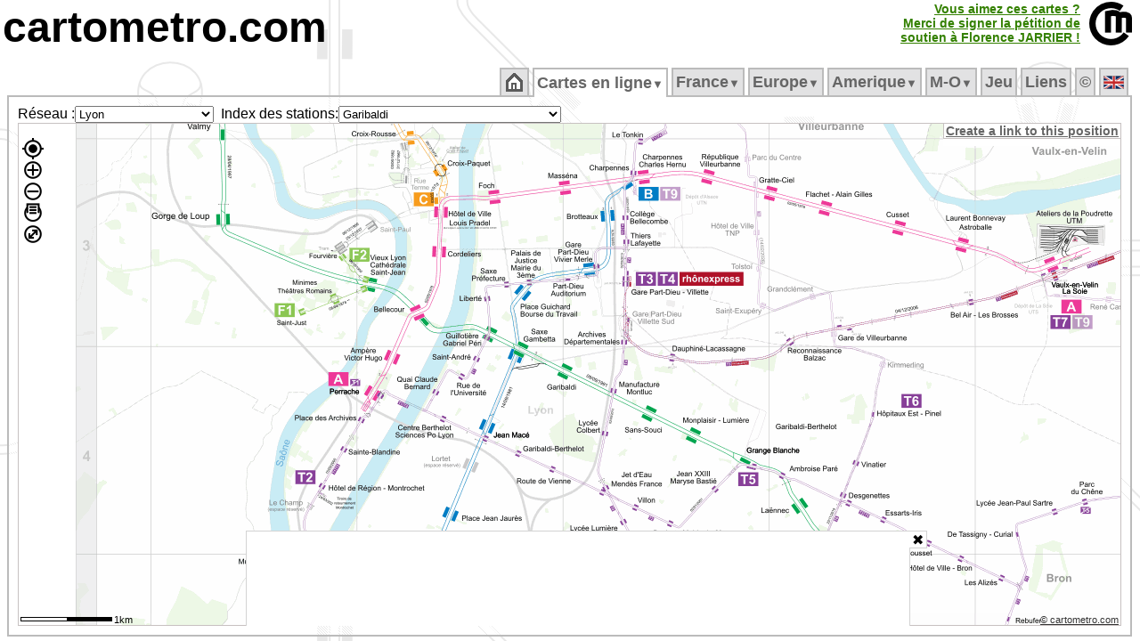

--- FILE ---
content_type: text/html; charset=UTF-8
request_url: https://cartometro.com/cartes/metro-tram-lyon/index.php?station=Garibaldi
body_size: 8982
content:





<html xml:lang="fr" lang="fr">
<head>

<meta name="viewport" content="width=device-width, initial-scale=1.0, maximum-scale=1.0, user-scalable=no" />

<meta name="HandheldFriendly" content="true" />
<meta http-equiv="Content-Type" content="text/html; charset=UTF-8">
<meta name="Copyright" content="Franklin JARRIER">
<meta name="Author" content="Franklin JARRIER">
  <meta http-equiv="Content-Language" content="fr">
  <title>
Carte détaillée du métro et tramway de Lyon (voies, ateliers, funiculaires)</title>
<meta NAME="Description" CONTENT="Site consacré aux métros, tramways et RER (Paris, Londres, Rome, Lyon, Lille, Bordeaux, Strasbourg, Nantes, Clermont-Ferrand, Dijon, Marseille, Montpellier, Mulhouse, Nice, Orléans, Genève, Lausanne, Turin, Milan, Los Angeles, Barcelonne, Los Angeles, Montréal...). Vous y trouverez des cartes très détaillées de ces différents réseaux.">
<meta NAME="Keywords" CONTENT="Carte, Plan, Metro, CartMetro, Paris, Metropolitain, voies, ateliers, raccordements, quai, station, géographique, VAL, OrlyVAL, CDGVAL, BEPC, Aramis, funiculaire, lyon, ficelle, lausanne, geneve, clermont-ferrand, dijon, marseille, montpellier, mulhouse, nice, milan, turin, strasbourg, lille, bordeaux, nantes, orléans, barcelona, rennes, cartes">
<meta NAME="Revisit-After" CONTENT="1 days">
<meta NAME="Robot" CONTENT="index, follow">
<meta HTTP-EQUIV="imagetoolbar" CONTENT="no">
<meta name=viewport content="width=device-width, initial-scale=1">
<script type="text/javascript" src="https://cartometro.com/carto_maps.v13.js?v=2024.1"></script>
<script type="text/javascript" src="https://cartometro.com/ol/ol.10.4.js"></script>
<script type="text/javascript" src="https://cartometro.com/ol/ol-layerswitcher.js"></script>
<script type="text/javascript" src="https://cartometro.com/ol/ol-popup.js"></script>
<script type="text/javascript" src="https://cartometro.com/ol/cm.js"></script>

<style type="text/css">
.TabActiveBackground {background:url('https://cartometro.com/images/back4.gif') repeat;} 
body { text-align:center; color: #000; background: #FFF url('https://cartometro.com/images/back2.png') repeat; margin-top: 3px; margin-bottom: 0px;margin-left: 3px; margin-right: 3px;  }
.TabOn {COLOR: #000000 !important;background:url('/images/back4.gif') repeat; }
</style>

<link rel="icon" type="image/gif" href="https://cartometro.com/favicon.gif">
<link rel="icon" type="image/svg+xml" href="https://cartometro.com/logo_noname.svg?v=2" />
<!--link rel="stylesheet" href="https://cdn.jsdelivr.net/gh/openlayers/openlayers.github.io@master/en/v6.3.1/css/ol.css" type="text/css"-->
<!--link rel="stylesheet" type="text/css" href="https://cartometro.com/ol_styles.css"-->
<link rel="stylesheet" type="text/css" href="https://cartometro.com/styles2.css">
<script data-ad-client="ca-pub-9837788223886328" async src="https://pagead2.googlesyndication.com/pagead/js/adsbygoogle.js"></script>
<link rel="stylesheet" type="text/css" href="/cookieconsent.css" />
<link rel="stylesheet" type="text/css" href="/ol/ol.10.4.css" />
<link rel="stylesheet" type="text/css" href="/ol/cm.css" />
<link rel="stylesheet" type="text/css" href="/ol/ol-layerswitcher.css" />
<link rel="stylesheet" type="text/css" href="/ol/ol-popup.css" />
<script src="/abd.js"></script>

</head>
 

<body class="mo_body">










<div style="position: relative; top: 0px; left: 0px; text-align:left; display:block; ">
<A href="https://cartometro.com"  class="pageTitle">cartometro.com</A><!--<A href="https://cartometro.com/liste-metro"  class="pageTitle">.metro</A><A href="https://cartometro.com/liste-tramway"  class="pageTitle2">.tramway</A><A href="https://cartometro.com/rer/"  class="pageTitle3">.rer</A><A href="https://cartometro.com" class="pageTitle4">.funiculaire</A>--></div>


<TABLE CELLPADDING=0 CELLSPACING=0 border=0 class="" style="position:absolute; top: 2px; right: 2px">
  <TR class="">
  <TD></td>
  <TD class="" style="text-align:right; border-right: 10px solid white !important;">

<style>
.pulselink{
    color: #44aa00;
    -webkit-animation: colorpulse 15s infinite alternate;
    animation: colorpulse 15s infinite alternate;
}
@-webkit-keyframes colorpulse {
    0%   { color: #225500; }
    25%  { color: #338000; }
    50%  { color: #44aa00; }
    75%  { color: #55d400; }
}
@keyframes colorpulse {
    0%   { color: #225500; }
    25%  { color: #338000; }
    50%  { color: #44aa00; }
    75%  { color: #55d400; }
}
</style>
	  <A href="http://florence-jarrier.net/"  class="pulselink" style=" FONT-SIZE: 14px; FONT-WEIGHT: bold;">Vous aimez ces cartes ?<br>Merci de signer la pétition de<br>soutien à Florence&nbsp;JARRIER&nbsp;!<br></A>
	  </td>
  <TD class="style1" style="width:55px !important;"><A href="https://cartometro.com" ><IMG class="pageTitle" alt="https://cartometro.com" title="https://cartometro.com" src="https://cartometro.com/images/logo.png"></A></TD>
  </TR>
</TABLE>
<br>
<TABLE CELLPADDING=0 CELLSPACING=0 class="style100;" style="width:100%;">
<TR class="style100" style="    line-height: 0px;">
<TD class="style10" >&nbsp;</td>
<TD class="style80" style="width:80%">&nbsp;</td>
<TD class="style10" >&nbsp;</td>
</TR>
<TR class="style100">
<TD class="style10" >&nbsp;</td>
<TD class="style80" style="width:80%">
<TABLE CELLPADDING=0 CELLSPACING=0 style="width:100%">
<TR id="mainTable">

<TD>
<TABLE CELLPADDING=0 CELLSPACING=0 style="width:100%">
<TR>
<TD CLASS="TabSepStart">&nbsp;</TD>
<TD CLASS="TabBorderBottom TabCommon TabOff" ><ul id="cm_menu"  style="margin: 0px; padding: 0px; ">
                <li><a style=" FONT-SIZE: 18px;" href="https://cartometro.com"><img src='https://cartometro.com/images/home.png' alt='Accueil'></a></li></ul><div style="clear:both"></div>
              </TD>
              <TD CLASS="TabSep">&nbsp;</TD><TD CLASS="TabBorderBottom TabCommon TabOn" ><ul id="cm_menu"  style="margin: 0px; padding: 0px; ">

              <li><a style=" FONT-SIZE: 18px;" href="https://cartometro.com/cartes" 
                  onmouseover="cm_open('m-cartes')" 
                  onmouseout="cm_closetime()">Cartes&nbsp;en&nbsp;ligne<small><small>&#9660;</small></small></a>
                  <div class="cm_menu" id="m-cartes" 
                      onmouseover="cm_cancelclosetime()" 
                      onmouseout="cm_closetime()">
                      <table CELLPADDING=0 CELLSPACING=0><tr><td class='cm_menu' style='vertical-align:top;text-align:center;'><div style='background-color: #BBB; color:#666; visibility: inherit; position:relative;border:0px !important;'>France/Paris&nbsp;<img class='flag' src='https://cartometro.com/images/FRA.png' alt=''></div>
<a href="https://cartometro.com/cartes/metro-paris">Metro</a>
<a href="https://cartometro.com/cartes/paris-multi">Grand Paris</a>
<a href="https://cartometro.com/cartes/paris-multi-dark">Grand Paris Sombre</a>
<a href="https://cartometro.com/cartes/rer-idf">RER</a>
<a href="https://cartometro.com/cartes/tram-paris">Tramways</a>
<a href="https://cartometro.com/cartes/tram-paris-anciens">Tramways Anciens</a>
<a href="https://cartometro.com/cartes/paris-mini">MiniPlan</a>
<div style='background-color: #BBB; color:#666; visibility: inherit; position:relative;border:0px !important;'>UK&nbsp;<img class='flag' src='https://cartometro.com/images/UNKG.png' alt=''></div>
<a href="https://cartometro.com/cartes/metro-tram-london">London detailed</a>
<a href="https://cartometro.com/cartes/lines-london">London Lines</a>
<a href="https://cartometro.com/cartes/metro-glasgow">Glasgow</a>
<div style='background-color: #BBB; color:#666; visibility: inherit; position:relative;border:0px !important;'>Belgique&nbsp;<img class='flag' src='https://cartometro.com/images/BE.png' alt=''></div>
<a href="https://cartometro.com/cartes/metro-tram-bruxelles">Bruxelles</a>
<div style='background-color: #BBB; color:#666; visibility: inherit; position:relative;border:0px !important;'>Canada&nbsp;<img class='flag' src='https://cartometro.com/images/CAN.png' alt=''></div>
<a href="https://cartometro.com/cartes/metro-tram-edmonton">Edmonton</a>
<a href="https://cartometro.com/cartes/tram-kitchener-waterloo">Kitchener-Waterloo</a>
<a href="https://cartometro.com/cartes/metro-montreal">Montreal</a>
<a href="https://cartometro.com/cartes/metro-tram-ottawa">Ottawa</a>
<a href="https://cartometro.com/cartes/metro-tram-toronto">Toronto</a>
<div style='background-color: #BBB; color:#666; visibility: inherit; position:relative;border:0px !important;'>Italie&nbsp;<img class='flag' src='https://cartometro.com/images/ITAL.png' alt=''></div>
<a href="https://cartometro.com/cartes/metro-genova">Genova</a>
<a href="https://cartometro.com/cartes/metro-milano">Milano</a>
<a href="https://cartometro.com/cartes/metro-tram-napoli">Napoli</a>
<a href="https://cartometro.com/cartes/metro-tram-roma">Roma</a>
<a href="https://cartometro.com/cartes/metro-torino">Torino</a>
<div style='background-color: #BBB; color:#666; visibility: inherit; position:relative;border:0px !important;'>Spain/España&nbsp;<img class='flag' src='https://cartometro.com/images/ES.png' alt=''></div>
<a href="https://cartometro.com/cartes/metro-tram-barcelona">Barcelona</a>
<a href="https://cartometro.com/cartes/tram-tenerife">Tenerife</a>
<div style='background-color: #BBB; color:#666; visibility: inherit; position:relative;border:0px !important;'>Sweden&nbsp;<img class='flag' src='https://cartometro.com/images/SWD.png' alt=''></div>
<a href="https://cartometro.com/cartes/train-skane">Skåne</a>
<div style='background-color: #BBB; color:#666; visibility: inherit; position:relative;border:0px !important;'>Suisse&nbsp;<img class='flag' src='https://cartometro.com/images/SUIS.png' alt=''></div>
<a href="https://cartometro.com/cartes/tram-geneve">Genève</a>
<a href="https://cartometro.com/cartes/metro-lausanne">Lausanne</a>
<div style='background-color: #BBB; color:#666; visibility: inherit; position:relative;border:0px !important;'>Luxembourg&nbsp;<img class='flag' src='https://cartometro.com/images/LUX.png' alt=''></div>
<a href="https://cartometro.com/cartes/tram-luxembourg">Luxembourg</a>
</td><td class='cm_menu'><div style='background-color: #BBB; color:#666; visibility: inherit; position:relative;border:0px !important;'>France/Régions&nbsp;<img class='flag' src='https://cartometro.com/images/FRA.png' alt=''></div>
<a href="https://cartometro.com/cartes/tram-angers">Angers</a>
<a href="https://cartometro.com/cartes/tram-aubagne">Aubagne</a>
<a href="https://cartometro.com/cartes/tram-avignon">Avignon</a>
<a href="https://cartometro.com/cartes/tram-besancon">Besancon</a>
<a href="https://cartometro.com/cartes/tram-bordeaux">Bordeaux</a>
<a href="https://cartometro.com/cartes/tram-brest">Brest</a>
<a href="https://cartometro.com/cartes/tram-caen">Caen</a>
<a href="https://cartometro.com/cartes/tram-clermont-ferrand">Clermont-Ferrand</a>
<a href="https://cartometro.com/cartes/tram-dijon">Dijon</a>
<a href="https://cartometro.com/cartes/tram-grenoble">Grenoble</a>
<a href="https://cartometro.com/cartes/tram-lehavre">Le Havre</a>
<a href="https://cartometro.com/cartes/tram-lemans">Le Mans</a>
<a href="https://cartometro.com/cartes/metro-tram-lille">Lille</a>
<a href="https://cartometro.com/cartes/metro-tram-lyon">Lyon</a>
<a href="https://cartometro.com/cartes/metro-tram-marseille">Marseille</a>
<a href="https://cartometro.com/cartes/tram-montpellier">Montpellier</a>
<a href="https://cartometro.com/cartes/tram-mulhouse">Mulhouse</a>
<a href="https://cartometro.com/cartes/tram-nancy">Nancy</a>
<a href="https://cartometro.com/cartes/tram-nantes">Nantes</a>
<a href="https://cartometro.com/cartes/tram-nice">Nice</a>
<a href="https://cartometro.com/cartes/tram-orleans">Orléans</a>
<a href="https://cartometro.com/cartes/tram-reims">Reims</a>
<a href="https://cartometro.com/cartes/metro-rennes">Rennes</a>
<a href="https://cartometro.com/cartes/tram-rouen">Rouen</a>
<a href="https://cartometro.com/cartes/tram-saint-etienne">Saint-Etienne</a>
<a href="https://cartometro.com/cartes/tram-strasbourg">Strasbourg</a>
<a href="https://cartometro.com/cartes/metro-tram-toulouse">Toulouse</a>
<a href="https://cartometro.com/cartes/tram-tours">Tours</a>
<a href="https://cartometro.com/cartes/tram-valenciennes">Valenciennes</a>
<div style='background-color: #BBB; color:#666; visibility: inherit; position:relative;border:0px !important;'>Ukraine&nbsp;<img class='flag' src='https://cartometro.com/images/UKR.png' alt=''></div>
<a href="https://cartometro.com/cartes/metro-tram-kiev">Kiev</a>
<div style='background-color: #BBB; color:#666; visibility: inherit; position:relative;border:0px !important;'>USA&nbsp;<img class='flag' src='https://cartometro.com/images/USA.png' alt=''></div>
<a href="https://cartometro.com/cartes/metro-tram-losangeles">Los Angeles</a>
<div style='background-color: #BBB; color:#666; visibility: inherit; position:relative;border:0px !important;'>UAE&nbsp;<img class='flag' src='https://cartometro.com/images/UAE.png' alt=''></div>
<a href="https://cartometro.com/cartes/metro-tram-dubai">Dubaï</a>
</td></tr></table>
                  </div>
              </li></ul><div style="clear:both"></div>
              </TD>
              <TD CLASS="TabSep">&nbsp;</TD><TD CLASS="TabBorderBottom TabCommon TabOff" ><ul id="cm_menu"  style="margin: 0px; padding: 0px; ">

                <li><a style=" FONT-SIZE: 18px;" href="https://cartometro.com/metro-paris" 
                    onmouseover="cm_open('m-France')" 
                    onmouseout="cm_closetime()">France<small><small>&#9660;</small></small></a>
                    <div class="cm_menu" id="m-France" 
                        onmouseover="cm_cancelclosetime()" 
                        onmouseout="cm_closetime()">
                        <a href="https://cartometro.com/metro-paris">Métropolitain</a>
<a href="https://cartometro.com/multi-paris">Grand Paris (multi)</a>
<a href="https://cartometro.com/rer">RER</a>
<a href="https://cartometro.com/tram-paris">Tramways</a>
<a href="https://cartometro.com/petits-trains-idf">Petits Trains</a>
<a href="https://cartometro.com/histoire">Histoire</a>
<a href="https://cartometro.com/tram-paris-anciens">Tramways Anciens</a>
<a href="https://cartometro.com/paris-mini">MiniPlan (M/T/R)</a>
<a href="https://cartometro.com/tramway-angers">Angers</a>
<a href="https://cartometro.com/tramway-aubagne">Aubagne</a>
<a href="https://cartometro.com/tramway-avignon">Avignon</a>
<a href="https://cartometro.com/tramway-besancon">Besançon</a>
<a href="https://cartometro.com/tramway-bordeaux">Bordeaux</a>
<a href="https://cartometro.com/tramway-brest">Brest</a>
<a href="https://cartometro.com/tramway-caen">Caen</a>
<a href="https://cartometro.com/tramway-clermont-ferrand">Clermont-Ferrand</a>
<a href="https://cartometro.com/tramway-dijon">Dijon</a>
<a href="https://cartometro.com/tramway-grenoble">Grenoble</a>
<a href="https://cartometro.com/tramway-lehavre">Le Havre</a>
<a href="https://cartometro.com/tramway-lemans">Le Mans</a>
<a href="https://cartometro.com/metro-tram-lille">Lille</a>
<a href="https://cartometro.com/metro-tram-lyon">Lyon</a>
<a href="https://cartometro.com/metro-tram-marseille">Marseille</a>
<a href="https://cartometro.com/tramway-montpellier">Montpellier</a>
<a href="https://cartometro.com/tramway-mulhouse">Mulhouse</a>
<a href="https://cartometro.com/tvr-nancy">Nancy</a>
<a href="https://cartometro.com/tramway-nantes">Nantes</a>
<a href="https://cartometro.com/tramway-nice">Nice</a>
<a href="https://cartometro.com/tramway-orleans">Orléans</a>
<a href="https://cartometro.com/tramway-reims">Reims</a>
<a href="https://cartometro.com/metro-rennes">Rennes</a>
<a href="https://cartometro.com/tramway-rouen">Rouen</a>
<a href="https://cartometro.com/tramway-saint-etienne">Saint-Etienne</a>
<a href="https://cartometro.com/tramway-strasbourg">Strasbourg</a>
<a href="https://cartometro.com/metro-tram-toulouse">Toulouse</a>
<a href="https://cartometro.com/tramway-tours">Tours</a>
<a href="https://cartometro.com/tramway-valenciennes">Valenciennes</a>

                    </div>
                </li></ul><div style="clear:both"></div>
              </TD>
              <TD CLASS="TabSep">&nbsp;</TD><TD CLASS="TabBorderBottom TabCommon TabOff" ><ul id="cm_menu"  style="margin: 0px; padding: 0px; ">

                <li><a style=" FONT-SIZE: 18px;" href="https://cartometro.com/metro-tram-barcelona" 
                    onmouseover="cm_open('m-Europe')" 
                    onmouseout="cm_closetime()">Europe<small><small>&#9660;</small></small></a>
                    <div class="cm_menu" id="m-Europe" 
                        onmouseover="cm_cancelclosetime()" 
                        onmouseout="cm_closetime()">
                        <a href="https://cartometro.com/metro-tram-barcelona">Barcelona</a>
<a href="https://cartometro.com/metro-tram-bruxelles">Bruxelles</a>
<a href="https://cartometro.com/metro-genova">Genova</a>
<a href="https://cartometro.com/tramway-geneve">Geneve</a>
<a href="https://cartometro.com/metro-tram-kiev">Kiev</a>
<a href="https://cartometro.com/metro-lausanne">Lausanne</a>
<a href="https://cartometro.com/metro-tram-london">London</a>
<a href="https://cartometro.com/lines-london">London Lines</a>
<a href="https://cartometro.com/tramway-luxembourg">Luxembourg</a>
<a href="https://cartometro.com/metro-glasgow">Glasgow</a>
<a href="https://cartometro.com/metro-milano">Milano</a>
<a href="https://cartometro.com/metro-tram-napoli">Napoli</a>
<a href="https://cartometro.com/metro-tram-roma">Roma</a>
<a href="https://cartometro.com/train-skane">Skåne</a>
<a href="https://cartometro.com/tramway-tenerife">Tenerife</a>
<a href="https://cartometro.com/metro-torino">Torino</a>

                    </div>
                </li></ul><div style="clear:both"></div>
              </TD>
              <TD CLASS="TabSep">&nbsp;</TD><TD CLASS="TabBorderBottom TabCommon TabOff" ><ul id="cm_menu"  style="margin: 0px; padding: 0px; ">

                <li><a style=" FONT-SIZE: 18px;" href="https://cartometro.com/tramway-kitchener-waterloo" 
                    onmouseover="cm_open('m-Amerique')" 
                    onmouseout="cm_closetime()">Amerique<small><small>&#9660;</small></small></a>
                    <div class="cm_menu" id="m-Amerique" 
                        onmouseover="cm_cancelclosetime()" 
                        onmouseout="cm_closetime()">
                        <a href="https://cartometro.com/tramway-kitchener-waterloo">Kitchener-Waterloo</a>
<a href="https://cartometro.com/metro-tram-losangeles">Los Angeles</a>
<a href="https://cartometro.com/metro-tram-edmonton">Edmonton</a>
<a href="https://cartometro.com/metro-montreal">Montréal</a>
<a href="https://cartometro.com/metro-tram-ottawa">Ottawa</a>
<a href="https://cartometro.com/metro-tram-toronto">Toronto</a>

                    </div>
                </li></ul><div style="clear:both"></div>
              </TD>
              <TD CLASS="TabSep">&nbsp;</TD><TD CLASS="TabBorderBottom TabCommon TabOff" ><ul id="cm_menu"  style="margin: 0px; padding: 0px; ">

                <li><a style=" FONT-SIZE: 18px;" href="https://cartometro.com/metro-tram-dubai" 
                    onmouseover="cm_open('m-Moyen&#8209;Orient')" 
                    onmouseout="cm_closetime()">M&#8209;O<small><small>&#9660;</small></small></a>
                    <div class="cm_menu" id="m-Moyen&amp;#8209;Orient" 
                        onmouseover="cm_cancelclosetime()" 
                        onmouseout="cm_closetime()">
                        <a href="https://cartometro.com/metro-tram-dubai">Dubai</a>

                    </div>
                </li></ul><div style="clear:both"></div>
              </TD>
              <TD CLASS="TabSep">&nbsp;</TD><TD CLASS="TabBorderBottom TabCommon TabOff" ><ul id="cm_menu"  style="margin: 0px; padding: 0px; ">
                <li><a style=" FONT-SIZE: 18px;" href="https://cartometro.com/jeu">Jeu</a></li></ul><div style="clear:both"></div>
              </TD>
              <TD CLASS="TabSep">&nbsp;</TD><TD CLASS="TabBorderBottom TabCommon TabOff" ><ul id="cm_menu"  style="margin: 0px; padding: 0px; ">
                <li><a style=" FONT-SIZE: 18px;" href="https://cartometro.com/en-savoir-plus">Liens</a></li></ul><div style="clear:both"></div>
              </TD>
              <TD CLASS="TabSep">&nbsp;</TD><TD CLASS="TabBorderBottom TabCommon TabOff" ><ul id="cm_menu"  style="margin: 0px; padding: 0px; ">
                <li><a style=" FONT-SIZE: 18px;" href="https://cartometro.com/infos-droits">&copy</a></li></ul><div style="clear:both"></div>
              </TD>
              <TD CLASS="TabSep">&nbsp;</TD><TD CLASS="TabBorderBottom TabCommon TabOff" ><ul id="cm_menu"  style="margin: 0px; padding: 0px; ">
                <li><a style=" FONT-SIZE: 18px;" href="https://cartometro.com/en"><img class='flag' src='https://cartometro.com/images/UNKG.png' alt='English'></a></li></ul><div style="clear:both"></div>
              </TD>
              <TD CLASS="TabSep">&nbsp;</TD></TR>
</TABLE>
</TD>
</TR>

<TR>
<TD style="; text-align: left" CLASS="TabContent TabActiveBackground TabActiveBorderLeftRight TabContentBottom" valign="top">


<style>
#carte_cm_300_600:after { 
            margin: 3rem; 
            content: "Oups, adblock est actif et bloque certaines images...";
            position: absolute; 
            transform: rotate(0deg); 
            -webkit-transform: rotate(0deg); 
            color: rgb(240, 0, 0); 
            top: 0; 
            left: 0; 
            z-index: -1; 
} 
</style>


<DIV class="masterMap"> 
  <table STYLE="height: 100%; width:100px" CELLPADDING=0 CELLSPACING=0 border=0 >
  <tr id="mainTable1" style="width:100px">
  <td style="width:5%">
  
  
  <table STYLE="height: 100%; width:100%" CELLPADDING=0 CELLSPACING=0 border=0 >
  <tr id="mainTable2" style="width:100px;">
<td valign="middle" class="" style="white-space: nowrap; text-align: right; width:5%">Réseau :  </td><td style="width:5%">
<form action="" style="padding:0px; border:0px; margin:0px; "><select size=1 name="choix" 
        onChange="if (this.form.choix.options[this.form.choix.options.selectedIndex].value != '') document.location.href=(this.form.choix.options[this.form.choix.options.selectedIndex].value)" 
        ><optgroup label="&bull;Belgique">
<option value="https://cartometro.com/cartes/metro-tram-bruxelles" >Bruxelles</option>
</optgroup>
<optgroup label="&bull;Canada">
<option value="https://cartometro.com/cartes/metro-tram-edmonton" >Edmonton</option>
<option value="https://cartometro.com/cartes/tram-kitchener-waterloo" >Kitchener-Waterloo</option>
<option value="https://cartometro.com/cartes/metro-montreal" >Montreal</option>
<option value="https://cartometro.com/cartes/metro-tram-ottawa" >Ottawa</option>
<option value="https://cartometro.com/cartes/metro-tram-toronto" >Toronto</option>
</optgroup>
<optgroup label="&bull;France/Paris">
<option value="https://cartometro.com/cartes/metro-paris" >Metro</option>
<option value="https://cartometro.com/cartes/paris-multi" >Grand Paris</option>
<option value="https://cartometro.com/cartes/paris-multi-dark" >Grand Paris Sombre</option>
<option value="https://cartometro.com/cartes/rer-idf" >RER</option>
<option value="https://cartometro.com/cartes/tram-paris" >Tramways</option>
<option value="https://cartometro.com/cartes/tram-paris-anciens" >Tramways Anciens</option>
<option value="https://cartometro.com/cartes/paris-mini" >MiniPlan</option>
<option value="https://cartometro.com/cartes/chemin-de-fer-des-chantereines" >Chantereines</option>
<option value="https://cartometro.com/cartes/jardin-acclimatation" >Acclimatation</option>
</optgroup>
<optgroup label="&bull;France/Régions">
<option value="https://cartometro.com/cartes/tram-angers" >Angers</option>
<option value="https://cartometro.com/cartes/tram-aubagne" >Aubagne</option>
<option value="https://cartometro.com/cartes/tram-avignon" >Avignon</option>
<option value="https://cartometro.com/cartes/tram-besancon" >Besancon</option>
<option value="https://cartometro.com/cartes/tram-bordeaux" >Bordeaux</option>
<option value="https://cartometro.com/cartes/tram-brest" >Brest</option>
<option value="https://cartometro.com/cartes/tram-caen" >Caen</option>
<option value="https://cartometro.com/cartes/tram-clermont-ferrand" >Clermont-Ferrand</option>
<option value="https://cartometro.com/cartes/tram-dijon" >Dijon</option>
<option value="https://cartometro.com/cartes/tram-grenoble" >Grenoble</option>
<option value="https://cartometro.com/cartes/tram-lehavre" >Le Havre</option>
<option value="https://cartometro.com/cartes/tram-lemans" >Le Mans</option>
<option value="https://cartometro.com/cartes/metro-tram-lille" >Lille</option>
<option value="https://cartometro.com/cartes/metro-tram-lyon" selected >Lyon</option>
<option value="https://cartometro.com/cartes/metro-tram-marseille" >Marseille</option>
<option value="https://cartometro.com/cartes/tram-montpellier" >Montpellier</option>
<option value="https://cartometro.com/cartes/tram-mulhouse" >Mulhouse</option>
<option value="https://cartometro.com/cartes/tram-nancy" >Nancy</option>
<option value="https://cartometro.com/cartes/tram-nantes" >Nantes</option>
<option value="https://cartometro.com/cartes/tram-nice" >Nice</option>
<option value="https://cartometro.com/cartes/tram-orleans" >Orléans</option>
<option value="https://cartometro.com/cartes/tram-reims" >Reims</option>
<option value="https://cartometro.com/cartes/metro-rennes" >Rennes</option>
<option value="https://cartometro.com/cartes/tram-rouen" >Rouen</option>
<option value="https://cartometro.com/cartes/tram-saint-etienne" >Saint-Etienne</option>
<option value="https://cartometro.com/cartes/tram-strasbourg" >Strasbourg</option>
<option value="https://cartometro.com/cartes/metro-tram-toulouse" >Toulouse</option>
<option value="https://cartometro.com/cartes/tram-tours" >Tours</option>
<option value="https://cartometro.com/cartes/tram-valenciennes" >Valenciennes</option>
</optgroup>
<optgroup label="&bull;Italie">
<option value="https://cartometro.com/cartes/metro-genova" >Genova</option>
<option value="https://cartometro.com/cartes/metro-milano" >Milano</option>
<option value="https://cartometro.com/cartes/metro-tram-napoli" >Napoli</option>
<option value="https://cartometro.com/cartes/metro-tram-roma" >Roma</option>
<option value="https://cartometro.com/cartes/metro-torino" >Torino</option>
</optgroup>
<optgroup label="&bull;Luxembourg">
<option value="https://cartometro.com/cartes/tram-luxembourg" >Luxembourg</option>
</optgroup>
<optgroup label="&bull;Spain/España">
<option value="https://cartometro.com/cartes/metro-tram-barcelona" >Barcelona</option>
<option value="https://cartometro.com/cartes/tram-tenerife" >Tenerife</option>
</optgroup>
<optgroup label="&bull;Suisse">
<option value="https://cartometro.com/cartes/tram-geneve" >Genève</option>
<option value="https://cartometro.com/cartes/metro-lausanne" >Lausanne</option>
</optgroup>
<optgroup label="&bull;Sweden">
<option value="https://cartometro.com/cartes/train-skane" >Skåne</option>
</optgroup>
<optgroup label="&bull;UAE">
<option value="https://cartometro.com/cartes/metro-tram-dubai" >Dubaï</option>
</optgroup>
<optgroup label="&bull;UK">
<option value="https://cartometro.com/cartes/metro-tram-london" >London detailed</option>
<option value="https://cartometro.com/cartes/lines-london" >London Lines</option>
<option value="https://cartometro.com/cartes/metro-glasgow" >Glasgow</option>
</optgroup>
<optgroup label="&bull;Ukraine">
<option value="https://cartometro.com/cartes/metro-tram-kiev" >Kiev</option>
</optgroup>
<optgroup label="&bull;USA">
<option value="https://cartometro.com/cartes/metro-tram-losangeles" >Los Angeles</option>
</optgroup>
</select></form>


  </td>
  <td valign="middle" class="" style="white-space: nowrap; text-align: right; width:5%">
&nbsp;&nbsp;Index des stations:  </td>
  <td valign="middle" class="" style="white-space: nowrap; text-align: left; font-family: verdana, times, sans-serif ; font-size: 8pt; width:5%">
<form action="" style="padding:0px; border:0px; margin:0px; "><select size=1 name="choix" 
        onChange="if (this.form.choix.options[this.form.choix.options.selectedIndex].value != '') document.location.href=(this.form.choix.options[this.form.choix.options.selectedIndex].value)" 
        >
      <optgroup label="------[ Selectionnez une station ]------">
<option value="https://cartometro.com/cartes/metro-tram-lyon/index.php?station=Alfred+de+Vigny">Alfred de Vigny</option>
<option value="https://cartometro.com/cartes/metro-tram-lyon/index.php?station=Ambroise+Par%C3%A9">Ambroise Paré</option>
<option value="https://cartometro.com/cartes/metro-tram-lyon/index.php?station=Amp%C3%A8re+-+Victor+Hugo">Ampère - Victor Hugo</option>
<option value="https://cartometro.com/cartes/metro-tram-lyon/index.php?station=Archives+D%C3%A9partementales">Archives Départementales</option>
<option value="https://cartometro.com/cartes/metro-tram-lyon/index.php?station=A%C3%A9roport+Lyon+Saint-Exup%C3%A9ry">Aéroport Lyon Saint-Exupéry</option>
<option value="https://cartometro.com/cartes/metro-tram-lyon/index.php?station=Bachut+-Mairie+du+8%C3%A8me">Bachut -Mairie du 8ème</option>
<option value="https://cartometro.com/cartes/metro-tram-lyon/index.php?station=Beauvisage+CISL">Beauvisage CISL</option>
<option value="https://cartometro.com/cartes/metro-tram-lyon/index.php?station=Bel+Air+-+Les+Brosses">Bel Air - Les Brosses</option>
<option value="https://cartometro.com/cartes/metro-tram-lyon/index.php?station=Bellecour">Bellecour</option>
<option value="https://cartometro.com/cartes/metro-tram-lyon/index.php?station=Boutasse-Camille+Rousset">Boutasse-Camille Rousset</option>
<option value="https://cartometro.com/cartes/metro-tram-lyon/index.php?station=Bron+H%C3%B4tel+de+Ville">Bron Hôtel de Ville</option>
<option value="https://cartometro.com/cartes/metro-tram-lyon/index.php?station=Brotteaux">Brotteaux</option>
<option value="https://cartometro.com/cartes/metro-tram-lyon/index.php?station=Cagne+-+Herriot">Cagne - Herriot</option>
<option value="https://cartometro.com/cartes/metro-tram-lyon/index.php?station=Centre+Berthelot+-+Sciences+Po+Lyon">Centre Berthelot - Sciences Po Lyon</option>
<option value="https://cartometro.com/cartes/metro-tram-lyon/index.php?station=Charpennes+-+Charles+Hernu">Charpennes - Charles Hernu</option>
<option value="https://cartometro.com/cartes/metro-tram-lyon/index.php?station=Charpennes">Charpennes</option>
<option value="https://cartometro.com/cartes/metro-tram-lyon/index.php?station=Chassieu">Chassieu</option>
<option value="https://cartometro.com/cartes/metro-tram-lyon/index.php?station=Clinique+Feyzin">Clinique Feyzin</option>
<option value="https://cartometro.com/cartes/metro-tram-lyon/index.php?station=Coll%C3%A8ge+Bellecombe">Collège Bellecombe</option>
<option value="https://cartometro.com/cartes/metro-tram-lyon/index.php?station=Condorcet">Condorcet</option>
<option value="https://cartometro.com/cartes/metro-tram-lyon/index.php?station=Cordeliers">Cordeliers</option>
<option value="https://cartometro.com/cartes/metro-tram-lyon/index.php?station=Cordi%C3%A8re">Cordière</option>
<option value="https://cartometro.com/cartes/metro-tram-lyon/index.php?station=Croix-Luizet">Croix-Luizet</option>
<option value="https://cartometro.com/cartes/metro-tram-lyon/index.php?station=Croix-Paquet">Croix-Paquet</option>
<option value="https://cartometro.com/cartes/metro-tram-lyon/index.php?station=Croix-Rousse">Croix-Rousse</option>
<option value="https://cartometro.com/cartes/metro-tram-lyon/index.php?station=Croizat+-+Paul+Bert">Croizat - Paul Bert</option>
<option value="https://cartometro.com/cartes/metro-tram-lyon/index.php?station=Cuire">Cuire</option>
<option value="https://cartometro.com/cartes/metro-tram-lyon/index.php?station=Cusset">Cusset</option>
<option value="https://cartometro.com/cartes/metro-tram-lyon/index.php?station=Darnaise">Darnaise</option>
<option value="https://cartometro.com/cartes/metro-tram-lyon/index.php?station=Dauphin%C3%A9-Lacassagne">Dauphiné-Lacassagne</option>
<option value="https://cartometro.com/cartes/metro-tram-lyon/index.php?station=De+Tassigny+-+Curial">De Tassigny - Curial</option>
<option value="https://cartometro.com/cartes/metro-tram-lyon/index.php?station=Debourg">Debourg</option>
<option value="https://cartometro.com/cartes/metro-tram-lyon/index.php?station=Division+Leclerc">Division Leclerc</option>
<option value="https://cartometro.com/cartes/metro-tram-lyon/index.php?station=D%C3%A9cines+Centre">Décines Centre</option>
<option value="https://cartometro.com/cartes/metro-tram-lyon/index.php?station=D%C3%A9cines+Grand+Large">Décines Grand Large</option>
<option value="https://cartometro.com/cartes/metro-tram-lyon/index.php?station=D%C3%A9cines+OL+Vall%C3%A9e">Décines OL Vallée</option>
<option value="https://cartometro.com/cartes/metro-tram-lyon/index.php?station=D%C3%A9cines-Roosevelt">Décines-Roosevelt</option>
<option value="https://cartometro.com/cartes/metro-tram-lyon/index.php?station=ENS+Lyon">ENS Lyon</option>
<option value="https://cartometro.com/cartes/metro-tram-lyon/index.php?station=Esplanade+des+arts">Esplanade des arts</option>
<option value="https://cartometro.com/cartes/metro-tram-lyon/index.php?station=Essarts-Iris">Essarts-Iris</option>
<option value="https://cartometro.com/cartes/metro-tram-lyon/index.php?station=Etats-Unis+Viviani">Etats-Unis Viviani</option>
<option value="https://cartometro.com/cartes/metro-tram-lyon/index.php?station=Eurexpo+2">Eurexpo 2</option>
<option value="https://cartometro.com/cartes/metro-tram-lyon/index.php?station=Eurexpo">Eurexpo</option>
<option value="https://cartometro.com/cartes/metro-tram-lyon/index.php?station=Europe-Universit%C3%A9">Europe-Université</option>
<option value="https://cartometro.com/cartes/metro-tram-lyon/index.php?station=Flachet+-+Alain+Gille">Flachet - Alain Gille</option>
<option value="https://cartometro.com/cartes/metro-tram-lyon/index.php?station=Foch">Foch</option>
<option value="https://cartometro.com/cartes/metro-tram-lyon/index.php?station=Fourvi%C3%A8re">Fourvière</option>
<option value="https://cartometro.com/cartes/metro-tram-lyon/index.php?station=Gare+Part-Dieu+-+Villette">Gare Part-Dieu - Villette</option>
<option value="https://cartometro.com/cartes/metro-tram-lyon/index.php?station=Gare+Part-Dieu+-+Vivier+Merle">Gare Part-Dieu - Vivier Merle</option>
<option value="https://cartometro.com/cartes/metro-tram-lyon/index.php?station=Gare+d%26%2339%3BOullins">Gare d&#39;Oullins</option>
<option value="https://cartometro.com/cartes/metro-tram-lyon/index.php?station=Gare+de+Vaise">Gare de Vaise</option>
<option value="https://cartometro.com/cartes/metro-tram-lyon/index.php?station=Gare+de+Villeurbanne">Gare de Villeurbanne</option>
<option value="https://cartometro.com/cartes/metro-tram-lyon/index.php?station=Gare+de+V%C3%A9nissieux">Gare de Vénissieux</option>
<option value="https://cartometro.com/cartes/metro-tram-lyon/index.php?station=Garibaldi" selected="selected">Garibaldi</option>
<option value="https://cartometro.com/cartes/metro-tram-lyon/index.php?station=Garibaldi-Berthelot">Garibaldi-Berthelot</option>
<option value="https://cartometro.com/cartes/metro-tram-lyon/index.php?station=Gorge+de+Loup">Gorge de Loup</option>
<option value="https://cartometro.com/cartes/metro-tram-lyon/index.php?station=Grange+Blanche">Grange Blanche</option>
<option value="https://cartometro.com/cartes/metro-tram-lyon/index.php?station=Gratte-Ciel">Gratte-Ciel</option>
<option value="https://cartometro.com/cartes/metro-tram-lyon/index.php?station=Guilloti%C3%A8re+-+Gabriel+P%C3%A9ri">Guillotière - Gabriel Péri</option>
<option value="https://cartometro.com/cartes/metro-tram-lyon/index.php?station=Guilloti%C3%A8re">Guillotière</option>
<option value="https://cartometro.com/cartes/metro-tram-lyon/index.php?station=Halle+Tony+Garnier">Halle Tony Garnier</option>
<option value="https://cartometro.com/cartes/metro-tram-lyon/index.php?station=Hauts+de+Feuilly">Hauts de Feuilly</option>
<option value="https://cartometro.com/cartes/metro-tram-lyon/index.php?station=Hotel+de+Ville">Hotel de Ville</option>
<option value="https://cartometro.com/cartes/metro-tram-lyon/index.php?station=H%C3%A9non">Hénon</option>
<option value="https://cartometro.com/cartes/metro-tram-lyon/index.php?station=H%C3%B4pitaux+Lyon+Sud">Hôpitaux Lyon Sud</option>
<option value="https://cartometro.com/cartes/metro-tram-lyon/index.php?station=INSA-Einstein">INSA-Einstein</option>
<option value="https://cartometro.com/cartes/metro-tram-lyon/index.php?station=IUT+Feyssine">IUT Feyssine</option>
<option value="https://cartometro.com/cartes/metro-tram-lyon/index.php?station=Jean+Mac%C3%A9">Jean Macé</option>
<option value="https://cartometro.com/cartes/metro-tram-lyon/index.php?station=Jean+XXIII+Maryse+Basti%C3%A9">Jean XXIII Maryse Bastié</option>
<option value="https://cartometro.com/cartes/metro-tram-lyon/index.php?station=Jet+d%26%2339%3BEau+-+Mendes+France">Jet d&#39;Eau - Mendes France</option>
<option value="https://cartometro.com/cartes/metro-tram-lyon/index.php?station=Joliot+Curie+-+Marcel+Sembat">Joliot Curie - Marcel Sembat</option>
<option value="https://cartometro.com/cartes/metro-tram-lyon/index.php?station=La+Borelle">La Borelle</option>
<option value="https://cartometro.com/cartes/metro-tram-lyon/index.php?station=La+Doua-Gaston+Berger">La Doua-Gaston Berger</option>
<option value="https://cartometro.com/cartes/metro-tram-lyon/index.php?station=Laurent+Bonnevay+Astroballe">Laurent Bonnevay Astroballe</option>
<option value="https://cartometro.com/cartes/metro-tram-lyon/index.php?station=La%C3%ABnnec">Laënnec</option>
<option value="https://cartometro.com/cartes/metro-tram-lyon/index.php?station=Le+Champ">Le Champ</option>
<option value="https://cartometro.com/cartes/metro-tram-lyon/index.php?station=Le+Tonkin">Le Tonkin</option>
<option value="https://cartometro.com/cartes/metro-tram-lyon/index.php?station=Les+Aliz%C3%A9s">Les Alizés</option>
<option value="https://cartometro.com/cartes/metro-tram-lyon/index.php?station=Libert%C3%A9">Liberté</option>
<option value="https://cartometro.com/cartes/metro-tram-lyon/index.php?station=Lyc%C3%A9e+Colbert">Lycée Colbert</option>
<option value="https://cartometro.com/cartes/metro-tram-lyon/index.php?station=Lyc%C3%A9e+Jacques+Brel">Lycée Jacques Brel</option>
<option value="https://cartometro.com/cartes/metro-tram-lyon/index.php?station=Lyc%C3%A9e+Jean-Paul+Sartre">Lycée Jean-Paul Sartre</option>
<option value="https://cartometro.com/cartes/metro-tram-lyon/index.php?station=Lyc%C3%A9e+Lumi%C3%A8re">Lycée Lumière</option>
<option value="https://cartometro.com/cartes/metro-tram-lyon/index.php?station=L%C3%A9nine+-+Corsi%C3%A8re">Lénine - Corsière</option>
<option value="https://cartometro.com/cartes/metro-tram-lyon/index.php?station=Manufacture+Montluc">Manufacture Montluc</option>
<option value="https://cartometro.com/cartes/metro-tram-lyon/index.php?station=Marcel+Hou%C3%ABl+-+H%C3%B4tel+de+Ville">Marcel Houël - Hôtel de Ville</option>
<option value="https://cartometro.com/cartes/metro-tram-lyon/index.php?station=Mass%C3%A9na">Masséna</option>
<option value="https://cartometro.com/cartes/metro-tram-lyon/index.php?station=Mermoz+Pinel">Mermoz Pinel</option>
<option value="https://cartometro.com/cartes/metro-tram-lyon/index.php?station=Meyzieu+Gare">Meyzieu Gare</option>
<option value="https://cartometro.com/cartes/metro-tram-lyon/index.php?station=Meyzieu+Les+Panettes">Meyzieu Les Panettes</option>
<option value="https://cartometro.com/cartes/metro-tram-lyon/index.php?station=Meyzieu+Lyc%C3%A9e+Colonel+Beltrame">Meyzieu Lycée Colonel Beltrame</option>
<option value="https://cartometro.com/cartes/metro-tram-lyon/index.php?station=Minimes+-+Th%C3%A9%C3%A2tres+Romains">Minimes - Théâtres Romains</option>
<option value="https://cartometro.com/cartes/metro-tram-lyon/index.php?station=Monplaisir-Lumi%C3%A8re">Monplaisir-Lumière</option>
<option value="https://cartometro.com/cartes/metro-tram-lyon/index.php?station=Montrochet">Montrochet</option>
<option value="https://cartometro.com/cartes/metro-tram-lyon/index.php?station=Mus%C3%A9e+des+Confluences">Musée des Confluences</option>
<option value="https://cartometro.com/cartes/metro-tram-lyon/index.php?station=Oullins+Centre">Oullins Centre</option>
<option value="https://cartometro.com/cartes/metro-tram-lyon/index.php?station=Palais+de+Justice+-+Mairie+du+3%C3%A8me">Palais de Justice - Mairie du 3ème</option>
<option value="https://cartometro.com/cartes/metro-tram-lyon/index.php?station=Parc+Technologique">Parc Technologique</option>
<option value="https://cartometro.com/cartes/metro-tram-lyon/index.php?station=Parc+du+Ch%C3%AAne">Parc du Chêne</option>
<option value="https://cartometro.com/cartes/metro-tram-lyon/index.php?station=Parilly">Parilly</option>
<option value="https://cartometro.com/cartes/metro-tram-lyon/index.php?station=Parilly-Universit%C3%A9">Parilly-Université</option>
<option value="https://cartometro.com/cartes/metro-tram-lyon/index.php?station=Part-Dieu+-+Auditorium">Part-Dieu - Auditorium</option>
<option value="https://cartometro.com/cartes/metro-tram-lyon/index.php?station=Part-Dieu+Sud">Part-Dieu Sud</option>
<option value="https://cartometro.com/cartes/metro-tram-lyon/index.php?station=Perrache">Perrache</option>
<option value="https://cartometro.com/cartes/metro-tram-lyon/index.php?station=Place+Guichard">Place Guichard</option>
<option value="https://cartometro.com/cartes/metro-tram-lyon/index.php?station=Place+Jean+Jaur%C3%A8s">Place Jean Jaurès</option>
<option value="https://cartometro.com/cartes/metro-tram-lyon/index.php?station=Place+des+Archives">Place des Archives</option>
<option value="https://cartometro.com/cartes/metro-tram-lyon/index.php?station=Porte+des+Alpes">Porte des Alpes</option>
<option value="https://cartometro.com/cartes/metro-tram-lyon/index.php?station=Quai+Claude+Bernard">Quai Claude Bernard</option>
<option value="https://cartometro.com/cartes/metro-tram-lyon/index.php?station=Rebufer">Rebufer</option>
<option value="https://cartometro.com/cartes/metro-tram-lyon/index.php?station=Reconnaissance+-+Balzac">Reconnaissance - Balzac</option>
<option value="https://cartometro.com/cartes/metro-tram-lyon/index.php?station=Route+de+Vienne">Route de Vienne</option>
<option value="https://cartometro.com/cartes/metro-tram-lyon/index.php?station=Rue+Terme">Rue Terme</option>
<option value="https://cartometro.com/cartes/metro-tram-lyon/index.php?station=Rue+de+l%26%2339%3BUniversit%C3%A9">Rue de l&#39;Université</option>
<option value="https://cartometro.com/cartes/metro-tram-lyon/index.php?station=R%C3%A9publique+-+Villeurbanne">République - Villeurbanne</option>
<option value="https://cartometro.com/cartes/metro-tram-lyon/index.php?station=Saint-Andre">Saint-Andre</option>
<option value="https://cartometro.com/cartes/metro-tram-lyon/index.php?station=Saint-Just">Saint-Just</option>
<option value="https://cartometro.com/cartes/metro-tram-lyon/index.php?station=Saint-Paul">Saint-Paul</option>
<option value="https://cartometro.com/cartes/metro-tram-lyon/index.php?station=Saint-Priest+-+Bel-Air">Saint-Priest - Bel-Air</option>
<option value="https://cartometro.com/cartes/metro-tram-lyon/index.php?station=Saint-Priest+-+H%C3%B4tel+de+Ville">Saint-Priest - Hôtel de Ville</option>
<option value="https://cartometro.com/cartes/metro-tram-lyon/index.php?station=Saint-Priest+-+Jules+Ferry">Saint-Priest - Jules Ferry</option>
<option value="https://cartometro.com/cartes/metro-tram-lyon/index.php?station=Sainte-Blandine">Sainte-Blandine</option>
<option value="https://cartometro.com/cartes/metro-tram-lyon/index.php?station=Salvador+Allende">Salvador Allende</option>
<option value="https://cartometro.com/cartes/metro-tram-lyon/index.php?station=Sans+Souci">Sans Souci</option>
<option value="https://cartometro.com/cartes/metro-tram-lyon/index.php?station=Saxe+-+Gambetta">Saxe - Préfecture</option>
<option value="https://cartometro.com/cartes/metro-tram-lyon/index.php?station=Saxe+-+Pr%C3%A9fecture">Saxe - Préfecture</option>
<option value="https://cartometro.com/cartes/metro-tram-lyon/index.php?station=Stade+de+Gerland">Stade de Gerland</option>
<option value="https://cartometro.com/cartes/metro-tram-lyon/index.php?station=Thiers+-+Lafayette">Thiers - Lafayette</option>
<option value="https://cartometro.com/cartes/metro-tram-lyon/index.php?station=Thorez">Thorez</option>
<option value="https://cartometro.com/cartes/metro-tram-lyon/index.php?station=Universit%C3%A9+Lyon1">Université Lyon1</option>
<option value="https://cartometro.com/cartes/metro-tram-lyon/index.php?station=Valmy">Valmy</option>
<option value="https://cartometro.com/cartes/metro-tram-lyon/index.php?station=Vaulx-en-Velin+La+Soie">Vaulx-en-Velin La Soie</option>
<option value="https://cartometro.com/cartes/metro-tram-lyon/index.php?station=Vieux+Lyon+-+Cath%C3%A9drale+St+Jean">Vieux Lyon - Cathédrale St Jean</option>
<option value="https://cartometro.com/cartes/metro-tram-lyon/index.php?station=Villon">Villon</option>
<option value="https://cartometro.com/cartes/metro-tram-lyon/index.php?station=Vinatier">Vinatier</option>
<option value="https://cartometro.com/cartes/metro-tram-lyon/index.php?station=V%C3%A9nissy">Vénissy</option>
</optgroup>
</select>
            </form></td>
<td style="TEXT-ALIGN:right; width:50%">

</td>
</tr>
</table>
</td>
</tr>
  <tr><td valign="middle" style="text-align: left;"><script language="javascript" type="text/javascript">
  cm_add_map ("100%", "100%", 44, 158, "carto_lyon" ,  "4.13" ,  3,  Array ( Array (297, 174), Array (594, 349), Array (1189, 698), Array (2378, 1397), Array (4757, 2794), Array (9515, 5588), Array (19030, 11176)), 4.7846712391509,  5.0824503334196, 45.684876408743,  45.806212168509, 4.8540660464721, 45.751365242108, "https://cartometro.com/images-maps/", "https://cartometro.com/cartes/metro-tram-lyon/index.php", 300, true, true, true, true, false, true );

</script>
<script language="javascript" type="text/javascript">
//<![CDATA[
document.write( '<span style=\'display: none;\'>' ); 
//]]> </script>
<div style="width:100% ;height:50px;position:relative;overflow:hidden;border-top:0px solid #FFFFFF !important; border-right:1px solid #C7C1C1; border-left:1px solid #C7C1C1; border-bottom:1px solid #C7C1C1;">
<br><br><br><br><br>
<center>Vous devez activer le <u>javascript</u> pour utiliser cet outil de visualisation de carte</center>
<br><br><br>
</div>
<script language='javascript' type='text/javascript'>
//<![CDATA[
document.write( '</span>' ); 
//]]> </script>
              
</td></tr>  
  </table>  
</DIV>

<style>
.cmad{
    position: absolute;
    bottom: 17px;
    left: calc(50% - 364px);
    width: 728px;
    height: 90px !important;
    z-index: 1000;
    display: none;
    background: white;
    padding: 8px;
    border-top: 1px solid lightgray;
    border-left: 1px solid lightgray;
    border-right: 1px solid lightgray;
    text-align: center;
}
.cmadclose {
    position: absolute;
    bottom: 104px;
    right: calc(50% - 401px);
    width: 102x;
    height: 12px !important;
    z-index: 1001;
    display: none;
    cursor: pointer;
    line-height: 14px;
    background: white;
    padding: 3px;
    border-top: 1px solid lightgray;
    border-right: 1px solid lightgray;
    border-bottom: 1px solid lightgray;
}

@media only screen and (min-width: calc(728px + 44px + 3px)) {
	.cmad, .cmadclose{
		display: block;
	}
}
</style>
<div class="cmadclose" id="cmadclose" onclick="getElementById('cmad').style.display='none';getElementById('cmadclose').style.display='none'">✖</div>
<div class="cmad" id="cmad">
<script async src="https://pagead2.googlesyndication.com/pagead/js/adsbygoogle.js"></script>
<!-- h3 -->
<ins class="adsbygoogle"
     style="display:inline-block;width:728px;height:90px"
     data-ad-client="ca-pub-9837788223886328"
     data-ad-slot="6397099493"></ins>
<script>
     (adsbygoogle = window.adsbygoogle || []).push({});
</script> 
</div>
</TD>
</TR>
</TABLE></TD><TD class="style10">&nbsp;</TD>
</TR>
</TABLE>




<div class="cartometro-consent-root" id="adb-inform" style="display:none">
    <div class="cartometro-dialog-overlay"></div>
    <div class="cartometro-dialog-container">
        <div class="cartometro-dialog cartometro-choice-dialog" role="dialog" tabindex="0">
            <div class="cartometro-choice-dialog-header"></div>
            <div class="cartometro-dialog-content">
                <div class="cartometro-dialog-scrollable-content">
                    <div class="cartometro-header">
                        Merci de désactiver votre bloqueur de publicités sur le site cartometro.com                    </div>
                </div>
            </div>
            <div class="cartometro-footer-buttons-container">
                <div>
                    <button class="cartometro-button-button" role="button" tabindex="0" onclick="document.location=document.location">
                        <p class="cartometro-button-label">
                        Recharger la page</p>
                    </button>
                </div>
            </div>
        </div>
    </div>
</div>
<script>

    setTimeout(() => {
        const adbDetector = new AdblockDetector()
        const userHasAdblock = adbDetector.detect(); // true if user has it false if not
        
        if (userHasAdblock) {
            console.log("Outch, ",userHasAdblock)
            document.getElementById("adb-inform").setAttribute("style", "display: flex !important;")
        }
    }, Math.floor(Math.random() * 4000)+1000);
</script>
</BODY>
</HTML>




--- FILE ---
content_type: text/html; charset=utf-8
request_url: https://www.google.com/recaptcha/api2/aframe
body_size: 268
content:
<!DOCTYPE HTML><html><head><meta http-equiv="content-type" content="text/html; charset=UTF-8"></head><body><script nonce="kSYUZXxa0_FStwom2wTprA">/** Anti-fraud and anti-abuse applications only. See google.com/recaptcha */ try{var clients={'sodar':'https://pagead2.googlesyndication.com/pagead/sodar?'};window.addEventListener("message",function(a){try{if(a.source===window.parent){var b=JSON.parse(a.data);var c=clients[b['id']];if(c){var d=document.createElement('img');d.src=c+b['params']+'&rc='+(localStorage.getItem("rc::a")?sessionStorage.getItem("rc::b"):"");window.document.body.appendChild(d);sessionStorage.setItem("rc::e",parseInt(sessionStorage.getItem("rc::e")||0)+1);localStorage.setItem("rc::h",'1769628451033');}}}catch(b){}});window.parent.postMessage("_grecaptcha_ready", "*");}catch(b){}</script></body></html>

--- FILE ---
content_type: application/javascript
request_url: https://cartometro.com/abd.js
body_size: 621
content:
/*
 * Micro library for detecting adblock on user page
 *
 * @class AdblockDetector
 */
class AdblockDetector {
    constructor() {
        this.bannerIds = ['AdHeader', 'AdContainer', 'AD_Top', 'homead', 'ad-lead'];
        this.init();
    }
    /**
     * Init library - add some tags to page with ads ids
     *
     * @returns {void} create detector instance
     * @memberof AdblockDetector
     */
    init() {
        if (!this.isBrowser()) {
            console.error('Detection on server side is not supported. Please use library only on client side.');
            return;
        }
        const dataContainer = document.createElement('div');
        dataContainer.innerHTML = this.generatesBannersString();
        document.body.append(dataContainer);
    }
    /**
     * Check enabling adblock
     *
     * @returns {Boolean} Status adblock enabling
     * @memberof AdblockDetector
     */
    detect() {
        return !this.isBrowser() ? false : !this.bannerIds.every((bannerId) => this.checkVisibility(bannerId));
    }
    /**
     * Generate all ads blocks from ids dictionary
     *
     * @returns {String} Ads blocks
     * @private
     * @memberof AdblockDetector
     */
    generatesBannersString() {
        return this.bannerIds.map((bannerId) => `<div id="${bannerId}"></div>`).join('');
    }
    /**
     * Check visibility by banner id
     *
     * @param {Number} bannerId
     * @returns {HTMLElement|null} Return banners if adblock is not enabled
     * @private
     * @memberof AdblockDetector
     */
    checkVisibility(bannerId) {
        const element = document.querySelector(`#${bannerId}`);
        if (element) {
            return element.offsetParent;
        }
        return null;
    }
    isBrowser() {
        return typeof window !== 'undefined';
    }
}